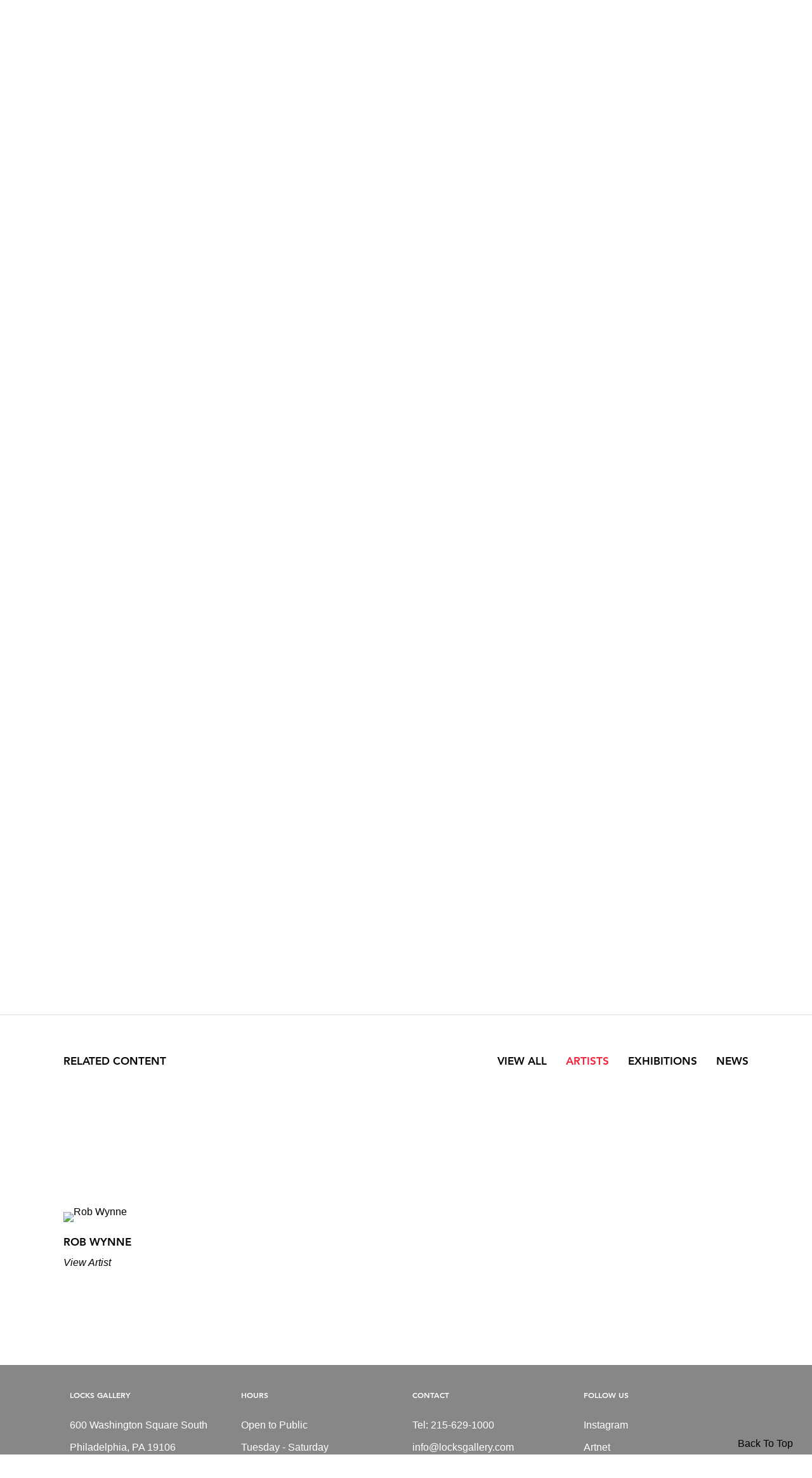

--- FILE ---
content_type: text/html; charset=UTF-8
request_url: https://locksgallery.com/publications/rob-wynne-in-cog-nito/artists
body_size: 16241
content:
    <!DOCTYPE html>
    <html lang="en">
    <head>
        <meta charset='utf-8'>
        <meta content='width=device-width, initial-scale=1.0, user-scalable=yes' name='viewport'>

        
        <link rel="stylesheet" href="https://cdnjs.cloudflare.com/ajax/libs/Swiper/4.4.6/css/swiper.min.css"
              integrity="sha256-5l8WteQfd84Jq51ydHtcndbGRvgCVE3D0+s97yV4oms=" crossorigin="anonymous" />

                    <link rel="stylesheet" href="/build/basicLeftBase.bb0ae74c.css">

        
        
        
        
                        <meta name="description" content="Founded in 1968, Locks Gallery represents an international group of critically respected modern and contemporary artists working in a variety of disciplines.">



<title>Rob Wynne: IN COG NITO - Publications - Locks Gallery</title>

    <link rel="shortcut icon" href="https://s3.amazonaws.com/files.collageplatform.com.prod/image_cache/favicon/application/558176bf278e1af86c88ecaf/d8736462d990929a8fde213b1e1ebe4b.png">


	<meta property="og:description" content="Founded in 1968, Locks Gallery represents an international group of critically respected modern and contemporary artists working in a variety of disciplines." />

	<meta property="twitter:description" content="Founded in 1968, Locks Gallery represents an international group of critically respected modern and contemporary artists working in a variety of disciplines." />
<link type="text/css" rel="stylesheet" href="//fast.fonts.net/cssapi/e7fed88e-bae9-4589-9bb4-041e3cba8f13.css"/>
<meta name="google-site-verification" content="k2uj8Pv4__oPmoyi-l3CV-19e0oOVPzeTx-s2QQxzTw" />
        
        <link rel="stylesheet" type="text/css" href="/style.c62e18d5c27ce3bc467aa2f1fad1ec99.css"/>


        
            <script type="text/javascript">
        if (!location.hostname.match(/^www\./)) {
          if (['locksgallery.com'].indexOf(location.hostname) > -1) {
            location.href = location.href.replace(/^(https?:\/\/)/, '$1www.')
          }
        }
    </script>


        <script src="//ajax.googleapis.com/ajax/libs/jquery/1.11.2/jquery.min.js"></script>

        <script src="https://cdnjs.cloudflare.com/ajax/libs/Swiper/4.4.6/js/swiper.min.js"
                integrity="sha256-dl0WVCl8jXMBZfvnMeygnB0+bvqp5wBqqlZ8Wi95lLo=" crossorigin="anonymous"></script>

        <script src="https://cdnjs.cloudflare.com/ajax/libs/justifiedGallery/3.6.5/js/jquery.justifiedGallery.min.js"
                integrity="sha256-rhs3MvT999HOixvXXsaSNWtoiKOfAttIR2dM8QzeVWI=" crossorigin="anonymous"></script>

        <script>window.jQuery || document.write('<script src=\'/build/jquery.8548b367.js\'><\/script>');</script>

                    <script src="/build/runtime.d94b3b43.js"></script><script src="/build/jquery.8548b367.js"></script>
            <script src="/build/jquery.nicescroll.min.js.db5e58ee.js"></script>
            <script src="/build/jquery.lazyload.min.js.32226264.js"></script>
            <script src="/build/vendorJS.fffaa30c.js"></script>
        
        <script src="https://cdnjs.cloudflare.com/ajax/libs/jarallax/1.12.4/jarallax.min.js" integrity="sha512-XiIA4eXSY4R7seUKlpZAfPPNz4/2uzQ+ePFfimSk49Rtr/bBngfB6G/sE19ti/tf/pJ2trUbFigKXFZLedm4GQ==" crossorigin="anonymous" referrerpolicy="no-referrer"></script>

                    <script type="text/javascript">
                var langInUrl = false;
                var closeText = "Close";
                var zoomText = "Zoom";
            </script>
        
        <script type="text/javascript">
                        $(document).ready(function () {
                $('body>#supersized, body>#supersized-loader').remove();
            });
            var screens = {
    };
var frontendParams = {
    currentScreen: 'artists',
};


        </script>

                    <script src="/build/headerCompiledJS.3b1cf68a.js"></script>
        
        
        <script src="/build/frontendBase.4818ec01.js"></script>

                    <script type="text/javascript">


  window.dataLayer = window.dataLayer || [];
  function gtag(){dataLayer.push(arguments);}
  gtag('js', new Date());

  gtag('config', 'G-JESJG5QTJT');
</script>
        
                    <!-- Global site tag (gtag.js) - Google Analytics -->
<script async src="https://www.googletagmanager.com/gtag/js?id=G-F150HK6PDS"></script>
<script>
  window.dataLayer = window.dataLayer || [];
  function gtag(){dataLayer.push(arguments);}
  gtag('js', new Date());

  gtag('config', 'G-F150HK6PDS');
</script>

<script type="text/javascript">
var gr_goal_params = {
 param_0 : '',
 param_1 : '',
 param_2 : '',
 param_3 : '',
 param_4 : '',
 param_5 : ''
};</script>
<script type="text/javascript" src="https://app.getresponse.com/goals_log.js?p=1258704&u=BZ1DU">
</script>
        
        
                    <script type="text/javascript" src="/scripts.efcaa7e557723ecdb7294bef21345a6d.js"></script>

                <script src="https://www.recaptcha.net/recaptcha/api.js?render=6LfIL6wZAAAAAPw-ECVAkdIFKn-8ZQe8-N_5kUe8"></script>
    </head>
    <body data-email-protected=""
          data-section-key="publications"
          data-section-id="55817ff4278e1a487188ecaf"
         class="
                                    s-publications            detail-page            
        ">
                <input type="hidden" value="" id="email-protected-header"/>
        <input type="hidden" value="" id="email-protected-description"/>
        <input type="hidden" value="First Name" id="email-protected-first-name-field-text"/>
        <input type="hidden" value="Last Name" id="email-protected-last-name-field-text"/>
        <input type="hidden" value="Email" id="email-protected-email-field-text"/>
        <input type="hidden" value="Subscribe" id="email-protected-subscribe-button-text"/>

                    <header class='main-header
                '>
                <div class='container'>
                    <a class='logo' href='/'><img itemprop="image" class="alt-standard" alt="Locks Gallery" src="https://s3.amazonaws.com/files.collageplatform.com.prod/application/558176bf278e1af86c88ecaf/6c1c062a7631fff2aa869160fa9078ee.png" width="50"/></a><nav class='main'><a href="/artists">Artists</a><a href="/exhibitions">Exhibitions</a><a href="/news">News</a><a href="/publications" class="active">Publications</a><a href="/viewing-room">Viewing Room</a><a href="/about">About</a><a href="/visit">Visit</a></nav><nav class='languages'></nav><div class="mobile-menu-wrapper"><nav class='mobile'><a class="menu" href="#">Menu</a><div class="navlinks"><a href="/artists">Artists</a><a href="/exhibitions">Exhibitions</a><a href="/news">News</a><a href="/publications" class="active">Publications</a><a href="/viewing-room">Viewing Room</a><a href="/about">About</a><a href="/visit">Visit</a></div></nav></div><div class="social"><a href="https://www.instagram.com/locksgallery/" target="_blank"><img itemprop="image" src="https://static-assets.artlogic.net/w_200,h_50,c_limit/exhibit-e/558176bf278e1af86c88ecaf/6b1e8471d74007d31cc61210283ccf1b.png" alt=""/></a><a href="https://www.youtube.com/@LocksGallery" target="_blank"><img itemprop="image" src="https://static-assets.artlogic.net/w_200,h_50,c_limit/exhibit-e/558176bf278e1af86c88ecaf/6387bb8c763c9e2b7f11b2bf0d74e5d2.png" alt=""/></a></div>
                </div>
            </header>
                <div id="contentWrapper" tabindex="-1" class="contentWrapper">
                    <div class='publication-details'>
    
    




                                                                    
<header class="section-header divider page-header
                    
                    background-header                                        "><span         class='item-header item-header-background ' style="background-image: url(https://static-assets.artlogic.net//exhibit-e/558176bf278e1af86c88ecaf/e2b5f4b75232571bee54e7970af48b36.jpeg);
            background-position: 50% 50%;"><div><div class="detail-title">
                Publication
            </div><h1>Rob Wynne: IN COG NITO</h1><h2>Interview with Alice Quinn</h2><h3>2011</h3></div></span></header>


  
            <section id='info'>
                                                                                            <div id='screen-info'>
                    





<header class="section-header divider
                    
                                                            "><div class="container"><h4>Info</h4></div></header>
                                                                <div class='clearfix text-one-column-with-image no-image'>
                <div class='container'>
                                                                            <div class='text paragraph-styling'>
                        <div class="container">
                                                    <p><em>Rob Wynne:&nbsp;IN COG NITO</em>,&nbsp;2011<br />
Text by Alice Quinn<br />
60 pages, Softcover<br />
Published by Locks Art Publications<br />
ISBN: 978-1-879173-78-1<br />
<br />
The first glass text sculpture that Wynne created lies on a strip of sand; the transparent three-dimensional letters read <em>INVISIBLE</em> (1992). Recent poured-mirrored-glass letters spell out <em>AFTER ALL</em>, <em>BE FOR LONG</em>, <em>FOR EVER</em>,<em> IN TU ITION</em>, <em>IN COG NITO</em>&hellip; Wynne choreographs the glimmering letters on the wall, giving them a &ldquo;theatrical form.&rdquo; &ldquo;I pick words or phrases from anywhere I find them &ndash;from existing poetry (from Charles Baudelaire to Gertrude Stein, and Wallace Stevens), from things that pop into my mind, snippets of conversation overheard, to obsessive rhythmic reference to words that resonate in my mind.&rdquo;&nbsp;This fully illustrated&nbsp;catalog&nbsp;of the 2011 exhibition includes a&nbsp;conversation&nbsp;with Alice Quinn, director of the Poetry Society of America and former poetry editor of The New Yorker, that elucidates the back-stories, relationship to language, and&nbsp;processes of Wynne&rsquo;s art.</p>
                                                                                                            <div class="links in-text">
                                                                            <a class='file' href='/attachment/en/558176bf278e1af86c88ecaf/Publication/55b12e8ac5aa2ca01f5f2dcf' target="_blank">Download PDF</a><br/>
                                                                                                                <a class='file' href='http://www.amazon.com/gp/product/1879173786' target="_blank">Buy on Amazon</a>
                                                                    </div>
                                                    
                                                                                                </div>
                    </div>
                </div>
            </div>
            </div>

                    </section>
                    <section id='associations'>
                                        
                    <header class='section-header with-links divider grouped-associations-header'>
                <div class="container">
                <h4>Related Content</h4>
                <span class="links">
                                                                                        <a class="ajax "
                            href="/publications/rob-wynne-in-cog-nito/associations"
                                                    
                                            data-lang-en="/publications/rob-wynne-in-cog-nito/associations"
                        
                            data-target="#associations">View All</a>
                                                                                                                                                                                                                                                                                                        <a class="ajax active"
                                href="/publications/rob-wynne-in-cog-nito/artists"
                                                        
                            data-lang-en="/publications/rob-wynne-in-cog-nito/artists"
            
                            >
                                Artists
                            </a>
                                                                                                                                                                                                                                                <a class="ajax "
                                href="/publications/rob-wynne-in-cog-nito/exhibitions"
                                                        
                            data-lang-en="/publications/rob-wynne-in-cog-nito/exhibitions"
            
                            >
                                Exhibitions
                            </a>
                                                                                                                                                                                                                                                <a class="ajax "
                                href="/publications/rob-wynne-in-cog-nito/news"
                                                        
                            data-lang-en="/publications/rob-wynne-in-cog-nito/news"
            
                            >
                                News
                            </a>
                                                                                </span>
                </div>
            </header>
                
        <div class='grouped associations fixed-font' id="content">
            
                            <div class="associations">
        
<div id="artists-grid" class='grid-container'>
   
    
    
    
        
    
    
<div id="" class='container grid entries fixed-font
    
     
     
'><div class='entry'><a href='/artists/rob-wynne'><div class="placeholder"><div class="image"><img itemprop="image"  alt='Rob Wynne' class="rollover-image-out" src='https://static-assets.artlogic.net/w_492,h_360,c_lfill/exhibit-e/558176bf278e1af86c88ecaf/97cf2a7aba0f37511ce68a6ac3ca681b.jpeg' srcset="https://static-assets.artlogic.net/w_246,h_180,c_lfill/exhibit-e/558176bf278e1af86c88ecaf/97cf2a7aba0f37511ce68a6ac3ca681b.jpeg 1x, https://static-assets.artlogic.net/w_492,h_360,c_lfill/exhibit-e/558176bf278e1af86c88ecaf/97cf2a7aba0f37511ce68a6ac3ca681b.jpeg 2x"></div></div><div class="list-detail-title">
                Artist
            </div><span class="titles"><div class="title">Rob Wynne</div></span><div class="links"><div class="view-link">
                        View
                        Artist
                    </div></div></a></div></div>
</div>
    
</div>
                    </div>
    
                    </section>
        

</div>
                    </div>
        
<footer class="divider show4col full-width-divider"><span class="container clearfix"><div class='divider'></div><div class='footer-cols'><div class="footer-col1"><p><strong>Locks Gallery</strong></p><p>600 Washington Square South</p><p>Philadelphia, PA 19106</p></div><div class="footer-col2"><p><strong>Hours&nbsp;</strong></p><p>Open to Public</p><p>Tuesday - Saturday&nbsp;</p><p>10am - 6pm&nbsp;</p></div><div class="footer-col3"><p><span class="container clearfix"><strong>Contact</strong></span></p><p><span class="container clearfix">Tel: 215-629-1000</span></p><p><a href="mailto:info@locksgallery.com"><span class="container clearfix">info@locksgallery.com</span></a></p><p>&nbsp;</p></div><div class="footer-col4"><p><strong>Follow Us</strong></p><p><a href="https://www.instagram.com/locksgallery">Instagram</a></p><p><a href="https://www.artnet.com/galleries/locks-gallery/">Artnet</a></p><p><a href="https://www.artsy.net/partner/locks-gallery">Artsy</a></p><p><a href="https://www.youtube.com/@LocksGallery/">Youtube</a></p><p><a href="http://ennouncement.exhibit-e.com/h/y/F3D45A18A22331AE">Join Mailing List</a></p></div></div></span></footer>
            <a id="backToTop" href="#top" >Back To Top</a>
            </body>
    </html>


--- FILE ---
content_type: text/html; charset=UTF-8
request_url: https://www.locksgallery.com/publications/rob-wynne-in-cog-nito/artists
body_size: 16251
content:
    <!DOCTYPE html>
    <html lang="en">
    <head>
        <meta charset='utf-8'>
        <meta content='width=device-width, initial-scale=1.0, user-scalable=yes' name='viewport'>

        
        <link rel="stylesheet" href="https://cdnjs.cloudflare.com/ajax/libs/Swiper/4.4.6/css/swiper.min.css"
              integrity="sha256-5l8WteQfd84Jq51ydHtcndbGRvgCVE3D0+s97yV4oms=" crossorigin="anonymous" />

                    <link rel="stylesheet" href="/build/basicLeftBase.bb0ae74c.css">

        
        
        
        
                        <meta name="description" content="Founded in 1968, Locks Gallery represents an international group of critically respected modern and contemporary artists working in a variety of disciplines.">



<title>Rob Wynne: IN COG NITO - Publications - Locks Gallery</title>

    <link rel="shortcut icon" href="https://s3.amazonaws.com/files.collageplatform.com.prod/image_cache/favicon/application/558176bf278e1af86c88ecaf/d8736462d990929a8fde213b1e1ebe4b.png">


	<meta property="og:description" content="Founded in 1968, Locks Gallery represents an international group of critically respected modern and contemporary artists working in a variety of disciplines." />

	<meta property="twitter:description" content="Founded in 1968, Locks Gallery represents an international group of critically respected modern and contemporary artists working in a variety of disciplines." />
<link type="text/css" rel="stylesheet" href="//fast.fonts.net/cssapi/e7fed88e-bae9-4589-9bb4-041e3cba8f13.css"/>
<meta name="google-site-verification" content="k2uj8Pv4__oPmoyi-l3CV-19e0oOVPzeTx-s2QQxzTw" />
        
        <link rel="stylesheet" type="text/css" href="/style.c62e18d5c27ce3bc467aa2f1fad1ec99.css"/>


        
            <script type="text/javascript">
        if (!location.hostname.match(/^www\./)) {
          if (['locksgallery.com'].indexOf(location.hostname) > -1) {
            location.href = location.href.replace(/^(https?:\/\/)/, '$1www.')
          }
        }
    </script>


        <script src="//ajax.googleapis.com/ajax/libs/jquery/1.11.2/jquery.min.js"></script>

        <script src="https://cdnjs.cloudflare.com/ajax/libs/Swiper/4.4.6/js/swiper.min.js"
                integrity="sha256-dl0WVCl8jXMBZfvnMeygnB0+bvqp5wBqqlZ8Wi95lLo=" crossorigin="anonymous"></script>

        <script src="https://cdnjs.cloudflare.com/ajax/libs/justifiedGallery/3.6.5/js/jquery.justifiedGallery.min.js"
                integrity="sha256-rhs3MvT999HOixvXXsaSNWtoiKOfAttIR2dM8QzeVWI=" crossorigin="anonymous"></script>

        <script>window.jQuery || document.write('<script src=\'/build/jquery.8548b367.js\'><\/script>');</script>

                    <script src="/build/runtime.d94b3b43.js"></script><script src="/build/jquery.8548b367.js"></script>
            <script src="/build/jquery.nicescroll.min.js.db5e58ee.js"></script>
            <script src="/build/jquery.lazyload.min.js.32226264.js"></script>
            <script src="/build/vendorJS.fffaa30c.js"></script>
        
        <script src="https://cdnjs.cloudflare.com/ajax/libs/jarallax/1.12.4/jarallax.min.js" integrity="sha512-XiIA4eXSY4R7seUKlpZAfPPNz4/2uzQ+ePFfimSk49Rtr/bBngfB6G/sE19ti/tf/pJ2trUbFigKXFZLedm4GQ==" crossorigin="anonymous" referrerpolicy="no-referrer"></script>

                    <script type="text/javascript">
                var langInUrl = false;
                var closeText = "Close";
                var zoomText = "Zoom";
            </script>
        
        <script type="text/javascript">
                        $(document).ready(function () {
                $('body>#supersized, body>#supersized-loader').remove();
            });
            var screens = {
    };
var frontendParams = {
    currentScreen: 'artists',
};


        </script>

                    <script src="/build/headerCompiledJS.3b1cf68a.js"></script>
        
        
        <script src="/build/frontendBase.4818ec01.js"></script>

                    <script type="text/javascript">


  window.dataLayer = window.dataLayer || [];
  function gtag(){dataLayer.push(arguments);}
  gtag('js', new Date());

  gtag('config', 'G-JESJG5QTJT');
</script>
        
                    <!-- Global site tag (gtag.js) - Google Analytics -->
<script async src="https://www.googletagmanager.com/gtag/js?id=G-F150HK6PDS"></script>
<script>
  window.dataLayer = window.dataLayer || [];
  function gtag(){dataLayer.push(arguments);}
  gtag('js', new Date());

  gtag('config', 'G-F150HK6PDS');
</script>

<script type="text/javascript">
var gr_goal_params = {
 param_0 : '',
 param_1 : '',
 param_2 : '',
 param_3 : '',
 param_4 : '',
 param_5 : ''
};</script>
<script type="text/javascript" src="https://app.getresponse.com/goals_log.js?p=1258704&u=BZ1DU">
</script>
        
        
                    <script type="text/javascript" src="/scripts.efcaa7e557723ecdb7294bef21345a6d.js"></script>

                <script src="https://www.recaptcha.net/recaptcha/api.js?render=6LfIL6wZAAAAAPw-ECVAkdIFKn-8ZQe8-N_5kUe8"></script>
    </head>
    <body data-email-protected=""
          data-section-key="publications"
          data-section-id="55817ff4278e1a487188ecaf"
         class="
                                    s-publications            detail-page            
        ">
                <input type="hidden" value="" id="email-protected-header"/>
        <input type="hidden" value="" id="email-protected-description"/>
        <input type="hidden" value="First Name" id="email-protected-first-name-field-text"/>
        <input type="hidden" value="Last Name" id="email-protected-last-name-field-text"/>
        <input type="hidden" value="Email" id="email-protected-email-field-text"/>
        <input type="hidden" value="Subscribe" id="email-protected-subscribe-button-text"/>

                    <header class='main-header
                '>
                <div class='container'>
                    <a class='logo' href='/'><img itemprop="image" class="alt-standard" alt="Locks Gallery" src="https://s3.amazonaws.com/files.collageplatform.com.prod/application/558176bf278e1af86c88ecaf/6c1c062a7631fff2aa869160fa9078ee.png" width="50"/></a><nav class='main'><a href="/artists">Artists</a><a href="/exhibitions">Exhibitions</a><a href="/news">News</a><a href="/publications" class="active">Publications</a><a href="/viewing-room">Viewing Room</a><a href="/about">About</a><a href="/visit">Visit</a></nav><nav class='languages'></nav><div class="mobile-menu-wrapper"><nav class='mobile'><a class="menu" href="#">Menu</a><div class="navlinks"><a href="/artists">Artists</a><a href="/exhibitions">Exhibitions</a><a href="/news">News</a><a href="/publications" class="active">Publications</a><a href="/viewing-room">Viewing Room</a><a href="/about">About</a><a href="/visit">Visit</a></div></nav></div><div class="social"><a href="https://www.instagram.com/locksgallery/" target="_blank"><img itemprop="image" src="https://static-assets.artlogic.net/w_200,h_50,c_limit/exhibit-e/558176bf278e1af86c88ecaf/6b1e8471d74007d31cc61210283ccf1b.png" alt=""/></a><a href="https://www.youtube.com/@LocksGallery" target="_blank"><img itemprop="image" src="https://static-assets.artlogic.net/w_200,h_50,c_limit/exhibit-e/558176bf278e1af86c88ecaf/6387bb8c763c9e2b7f11b2bf0d74e5d2.png" alt=""/></a></div>
                </div>
            </header>
                <div id="contentWrapper" tabindex="-1" class="contentWrapper">
                    <div class='publication-details'>
    
    




                                                                    
<header class="section-header divider page-header
                    
                    background-header                                        "><span         class='item-header item-header-background ' style="background-image: url(https://static-assets.artlogic.net//exhibit-e/558176bf278e1af86c88ecaf/e2b5f4b75232571bee54e7970af48b36.jpeg);
            background-position: 50% 50%;"><div><div class="detail-title">
                Publication
            </div><h1>Rob Wynne: IN COG NITO</h1><h2>Interview with Alice Quinn</h2><h3>2011</h3></div></span></header>


  
            <section id='info'>
                                                                                            <div id='screen-info'>
                    





<header class="section-header divider
                    
                                                            "><div class="container"><h4>Info</h4></div></header>
                                                                <div class='clearfix text-one-column-with-image no-image'>
                <div class='container'>
                                                                            <div class='text paragraph-styling'>
                        <div class="container">
                                                    <p><em>Rob Wynne:&nbsp;IN COG NITO</em>,&nbsp;2011<br />
Text by Alice Quinn<br />
60 pages, Softcover<br />
Published by Locks Art Publications<br />
ISBN: 978-1-879173-78-1<br />
<br />
The first glass text sculpture that Wynne created lies on a strip of sand; the transparent three-dimensional letters read <em>INVISIBLE</em> (1992). Recent poured-mirrored-glass letters spell out <em>AFTER ALL</em>, <em>BE FOR LONG</em>, <em>FOR EVER</em>,<em> IN TU ITION</em>, <em>IN COG NITO</em>&hellip; Wynne choreographs the glimmering letters on the wall, giving them a &ldquo;theatrical form.&rdquo; &ldquo;I pick words or phrases from anywhere I find them &ndash;from existing poetry (from Charles Baudelaire to Gertrude Stein, and Wallace Stevens), from things that pop into my mind, snippets of conversation overheard, to obsessive rhythmic reference to words that resonate in my mind.&rdquo;&nbsp;This fully illustrated&nbsp;catalog&nbsp;of the 2011 exhibition includes a&nbsp;conversation&nbsp;with Alice Quinn, director of the Poetry Society of America and former poetry editor of The New Yorker, that elucidates the back-stories, relationship to language, and&nbsp;processes of Wynne&rsquo;s art.</p>
                                                                                                            <div class="links in-text">
                                                                            <a class='file' href='/attachment/en/558176bf278e1af86c88ecaf/Publication/55b12e8ac5aa2ca01f5f2dcf' target="_blank">Download PDF</a><br/>
                                                                                                                <a class='file' href='http://www.amazon.com/gp/product/1879173786' target="_blank">Buy on Amazon</a>
                                                                    </div>
                                                    
                                                                                                </div>
                    </div>
                </div>
            </div>
            </div>

                    </section>
                    <section id='associations'>
                                        
                    <header class='section-header with-links divider grouped-associations-header'>
                <div class="container">
                <h4>Related Content</h4>
                <span class="links">
                                                                                        <a class="ajax "
                            href="/publications/rob-wynne-in-cog-nito/associations"
                                                    
                                            data-lang-en="/publications/rob-wynne-in-cog-nito/associations"
                        
                            data-target="#associations">View All</a>
                                                                                                                                                                                                                                                                                                        <a class="ajax active"
                                href="/publications/rob-wynne-in-cog-nito/artists"
                                                        
                            data-lang-en="/publications/rob-wynne-in-cog-nito/artists"
            
                            >
                                Artists
                            </a>
                                                                                                                                                                                                                                                <a class="ajax "
                                href="/publications/rob-wynne-in-cog-nito/exhibitions"
                                                        
                            data-lang-en="/publications/rob-wynne-in-cog-nito/exhibitions"
            
                            >
                                Exhibitions
                            </a>
                                                                                                                                                                                                                                                <a class="ajax "
                                href="/publications/rob-wynne-in-cog-nito/news"
                                                        
                            data-lang-en="/publications/rob-wynne-in-cog-nito/news"
            
                            >
                                News
                            </a>
                                                                                </span>
                </div>
            </header>
                
        <div class='grouped associations fixed-font' id="content">
            
                            <div class="associations">
        
<div id="artists-grid" class='grid-container'>
   
    
    
    
        
    
    
<div id="" class='container grid entries fixed-font
    
     
     
'><div class='entry'><a href='/artists/rob-wynne'><div class="placeholder"><div class="image"><img itemprop="image"  alt='Rob Wynne' class="rollover-image-out" src='https://static-assets.artlogic.net/w_492,h_360,c_lfill/exhibit-e/558176bf278e1af86c88ecaf/97cf2a7aba0f37511ce68a6ac3ca681b.jpeg' srcset="https://static-assets.artlogic.net/w_246,h_180,c_lfill/exhibit-e/558176bf278e1af86c88ecaf/97cf2a7aba0f37511ce68a6ac3ca681b.jpeg 1x, https://static-assets.artlogic.net/w_492,h_360,c_lfill/exhibit-e/558176bf278e1af86c88ecaf/97cf2a7aba0f37511ce68a6ac3ca681b.jpeg 2x"></div></div><div class="list-detail-title">
                Artist
            </div><span class="titles"><div class="title">Rob Wynne</div></span><div class="links"><div class="view-link">
                        View
                        Artist
                    </div></div></a></div></div>
</div>
    
</div>
                    </div>
    
                    </section>
        

</div>
                    </div>
        
<footer class="divider show4col full-width-divider"><span class="container clearfix"><div class='divider'></div><div class='footer-cols'><div class="footer-col1"><p><strong>Locks Gallery</strong></p><p>600 Washington Square South</p><p>Philadelphia, PA 19106</p></div><div class="footer-col2"><p><strong>Hours&nbsp;</strong></p><p>Open to Public</p><p>Tuesday - Saturday&nbsp;</p><p>10am - 6pm&nbsp;</p></div><div class="footer-col3"><p><span class="container clearfix"><strong>Contact</strong></span></p><p><span class="container clearfix">Tel: 215-629-1000</span></p><p><a href="mailto:info@locksgallery.com"><span class="container clearfix">info@locksgallery.com</span></a></p><p>&nbsp;</p></div><div class="footer-col4"><p><strong>Follow Us</strong></p><p><a href="https://www.instagram.com/locksgallery">Instagram</a></p><p><a href="https://www.artnet.com/galleries/locks-gallery/">Artnet</a></p><p><a href="https://www.artsy.net/partner/locks-gallery">Artsy</a></p><p><a href="https://www.youtube.com/@LocksGallery/">Youtube</a></p><p><a href="http://ennouncement.exhibit-e.com/h/y/F3D45A18A22331AE">Join Mailing List</a></p></div></div></span></footer>
            <a id="backToTop" href="#top" >Back To Top</a>
            </body>
    </html>


--- FILE ---
content_type: text/css
request_url: https://fast.fonts.net/cssapi/e7fed88e-bae9-4589-9bb4-041e3cba8f13.css
body_size: -73
content:
@import url(/t/1.css?apiType=css&projectid=e7fed88e-bae9-4589-9bb4-041e3cba8f13);
@font-face{
font-family:"Avenir LT W01_85 Heavy1475544";
src:url("/dv2/14/d513e15e-8f35-4129-ad05-481815e52625.woff2?[base64]&projectId=e7fed88e-bae9-4589-9bb4-041e3cba8f13") format("woff2"),url("/dv2/3/61bd362e-7162-46bd-b67e-28f366c4afbe.woff?[base64]&projectId=e7fed88e-bae9-4589-9bb4-041e3cba8f13") format("woff");
}
